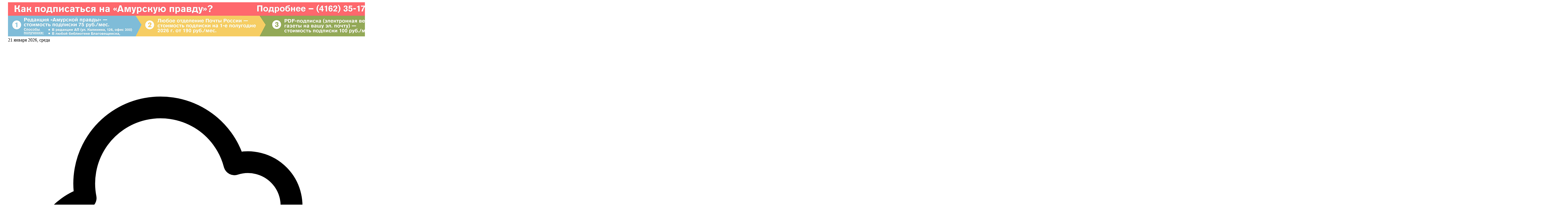

--- FILE ---
content_type: text/html; charset=UTF-8
request_url: https://ampravda.ru/2024/05/25/besplatno-poluchit-it-obrazovanie-v-shkole-21-zhiteljam-priamurja-pomozhet-sber
body_size: 8395
content:
<!DOCTYPE html>
<html lang="ru">
<head>
    <meta charset="utf-8">
    <meta name="viewport" content="width=device-width, initial-scale=1">
            <title>Бесплатно получить IT-образование в «Школе 21» жителям Амурской области поможет Сбер — Амурская правда, новости Благовещенска и Амурской области</title>
                <meta name="description" content="Сбербанк поможет Приамурью в сохранении уникальной природы области, популяризации спорта, повышении уровня кибербезопасности, а также обучит амурчан программированию. Об открытии «Школы 21» — бесплатной школы цифровых инженеров на базе АмГУ — и социальном партнерстве представители банка и правительство Приамурья договорились на Российско-китайском экономическом форуме «АмруЭкспо-2024»."/>
                <meta name="keywords" content="сбербанк, АмГУ, программирование"/>
                
    <meta property="og:type" content="article">
    <meta property="og:title" content="Бесплатно получить IT-образование в «Школе 21» жителям Амурской области поможет Сбер">
    <meta property="og:description" content="Сбербанк поможет Приамурью в сохранении уникальной природы области, популяризации спорта, повышении уровня кибербезопасности, а также обучит амурчан программированию. Об открытии «Школы 21» — бесплатной школы цифровых инженеров на базе АмГУ — и социальном партнерстве представители банка и правительство Приамурья договорились на Российско-китайском экономическом форуме «АмруЭкспо-2024».">
    <meta property="og:url" content="https://ampravda.ru/2024/05/25/besplatno-poluchit-it-obrazovanie-v-shkole-21-zhiteljam-priamurja-pomozhet-sber">
    <meta property="og:image" content="https://ampravda.ru/thumbs/204814/1200x630.jpg">
    <meta property="og:site_name" content="Амурская правда">
    <meta property="article:published_time" content="2024-05-25T13:38:27+09:00">
    <meta property="article:modified_time" content="2025-12-18T11:01:20+09:00">
                <meta property="article:section" content="Экономика">
                <meta property="article:tag" content="сбербанк">
            <meta property="article:tag" content="АмГУ">
            <meta property="article:tag" content="программирование">
        <!-- Styles / Scripts -->
    <link rel="preload" as="style" href="https://ampravda.ru/build/assets/app-BuDxohh3.css" /><link rel="preload" as="style" href="https://ampravda.ru/build/assets/app-CxwqjklA.css" /><link rel="modulepreload" href="https://ampravda.ru/build/assets/app-lVVPXWUK.js" /><link rel="stylesheet" href="https://ampravda.ru/build/assets/app-BuDxohh3.css" data-navigate-track="reload" /><link rel="stylesheet" href="https://ampravda.ru/build/assets/app-CxwqjklA.css" data-navigate-track="reload" /><script type="module" src="https://ampravda.ru/build/assets/app-lVVPXWUK.js" data-navigate-track="reload"></script>        <meta name="csrf-token" content="HfTnw5lYQbyVyME2MWOrjh9E51Mff0ri43D18yHm">
    <meta name="yandex-verification" content="1ece73fb5eeaffd1">
</head>
<body>
    <div id="app">
        <auth-root-component></auth-root-component>

        
        <div class="container mx-auto">
    <div class="flex flex-row justify-center">
        <img src="https://ampravda.ru/images/245650/K81uzf9XHm8r.jpg" alt="" title="">
            
        </div>

    <div class="flex flex-row items-center top-bar py-3 sm:py-7">
        <div class="hidden lg:block basis-1/4 text-md">
            <div class="font-bold">
                21 января 2026, среда
            </div>
            <div class="flex items-center text-gray-500">
                <div>
                    <svg xmlns="http://www.w3.org/2000/svg" fill="none" viewBox="0 0 24 24" stroke-width="1.5" stroke="currentColor" class="size-6">
                        <path stroke-linecap="round" stroke-linejoin="round" d="M2.25 15a4.5 4.5 0 0 0 4.5 4.5H18a3.75 3.75 0 0 0 1.332-7.257 3 3 0 0 0-3.758-3.848 5.25 5.25 0 0 0-10.233 2.33A4.502 4.502 0 0 0 2.25 15Z" />
                    </svg>
                </div>
                <div class="ml-1">
                                                                -20<sup>o</sup>С, ясно
                                    </div>
            </div>
        </div>
        <div class="basis-4/6 sm:basis-2/4">
            <a href="https://ampravda.ru">
                <img class="mx-auto" alt="Амурская правда" src="https://ampravda.ru/img/logo.jpg">
            </a>
        </div>
        <div class="basis-2/6 lg:basis-1/4">
            <div class="flex flex-row align-center justify-end gap-4">
                <header-search-component></header-search-component>
                <user-menu-component class="lg:hidden"></user-menu-component>
            </div>
        </div>
    </div>
</div>

<div class="container mx-auto">
    <nav id="main-menu" class="main-menu flex hidden lg:flex">
        <ul class="left-menu flex flex-row font-bold">
            <li><a href="/vlast">Власть</a></li>
            <li><a href="/ekonomika">Экономика</a></li>
            <li><a href="/ljudi">Люди</a></li>
            <li><a href="/zdorove">Здоровье</a></li>
            <li><a href="/proisshestvija">Происшествия</a></li>
        </ul>

        <ul class="right-menu flex flex-row font-bold">
            <li><a href="/gallery">Фоторепортажи</a></li>
            <li><a href="/videos">Видео</a></li>
            <li><a href="/spetsproekty">Спецпроекты</a></li>
            <li><a href="/contests">Конкурсы</a></li>
        </ul>
    </nav>
</div>

        
            <!-- Контент -->
    <main class="container mx-auto mt-6 px-4 py-6 flex flex-col lg:flex-row gap-15">
        <section class="flex-1">
            
    
                
    
    <article class="article-news flex-1" aria-labelledby="article-title-130363">
                <header>
            
            <div class="category-date-bar mb-2 flex flex-row gap-x-4 flex-wrap">
                                    <a href="/ekonomika" aria-label="Рубрика: Экономика">Экономика</a>
                                <time datetime="2024-05-25T13:38:27+09:00" class="text-gray-600">
                    13:38,
                    <a href="/2024/05/25">25 мая 2024</a>
                </time>
                                                                <a class="author" href="https://ampravda.ru/authors/alina-rudenko" aria-label="Автор: Алина Руденко">Алина Руденко</a>
                                                </div>

            
            <h1 id="article-title-130363" class="text-2xl sm:text-4xl leading-snug sm:leading-tight mb-2">Бесплатно получить IT-образование в «Школе 21» жителям Амурской области поможет Сбер</h1>

            
                        <div class="info-bar flex gap-8" aria-label="Статистика">
                
                <div class="flex items-center gap-3">
                    <img src="/img/views.svg" style="width: 30px; height: 30px;" alt="Просмотры:"/>
                    <span>2799</span>
                </div>

                                
                <div class="flex items-center gap-3">
                    <img src="/img/comments.svg" style="width: 30px; height: 30px;" alt="Комментарии:"/>
                    <span>0</span>
                </div>
                            </div>
        </header>
        
                        <p class="p-5">Сбербанк поможет Приамурью в сохранении уникальной природы области, популяризации спорта, повышении уровня кибербезопасности, а также обучит амурчан программированию. Об открытии «Школы 21» — бесплатной школы цифровых инженеров на базе АмГУ — и социальном партнерстве представители банка и правительство Приамурья договорились на Российско-китайском экономическом форуме «АмруЭкспо-2024».</p>
        
        
                                    <figure>
                    <img src="https://ampravda.ru/thumbs/204814/w820.jpg" alt="" class="w-full">
                    
                                    </figure>
                    
        
                <section>
                            <div>
    <p>Соглашения о партнерстве подписали губернатор Амурской области Василий Орлов и председатель Дальневосточного Сбербанка Андрей Черкашин.</p>

<p>&mdash; Мы тесно сотрудничаем со Сбером. Дорожная карта и соглашение, которые сегодня подписали на полях &laquo;АмурЭкспо&raquo;, расширяют наше взаимодействие, &mdash; отметил губернатор.</p>

<h2><strong>Учить язык программирования будут в стенах АмГУ</strong></h2>

<p>В бесплатной школе цифровых инженеров от Сбера, которая расположится в стенах Амурского государственного университета, амурчане будут изучать разные языки программирования, работать над реальными проектами и получат все необходимые навыки, чтобы быстро приспосабливаться к требованиям рынка. &nbsp;</p>

<p><img alt="Фото: amurobl.ru" id="Фото: amurobl.ru" src="/../files/images2/images/0S5A4317-_2_.jpg" style="width: 760px; height: 507px;" title="" /><span style="color:#696969;"><span style="font-size:12px;"><span style="font-family:georgia,serif;"><em>Фото: amurobl.ru</em></span></span></span></p>

<p>&mdash; Открытие &laquo;Школы 21&raquo; в Благовещенске &mdash; это большой шаг для развития ИТ-образования в Амурской области. Еще больше людей смогут изменить свою жизнь к лучшему и стать высококлассными ИТ-специалистами, &mdash; отметил заместитель директора по развитию бизнеса &laquo;Школы 21&raquo; Роланд Рассоха. &mdash; Сейчас в наших кампусах учатся более 5 600 человек из 70 регионов страны, и мы гордимся успехами ребят. Многие получают предложения о работе еще во время обучения.</p>

<p>&mdash; Соглашение, которое мы сегодня подписали, станет еще одним шагом в развитии ИТ-сферы в регионе. Цифровизация глубоко проникла во все сферы жизни и &laquo;Школа 21&raquo; даст всем желающим вне зависимости от опыта возможность учиться и проявить себя в сфере информационных технологий. В высококвалифицированных специалистах с такими знаниями и навыками заинтересованы наши предприятия, внедряющие инновационные разработки, а также государственные и социальные учреждения, &mdash; рассказал прокомментировал ректор Амурского государственного университета, доктор технических наук Андрей Плутенко.</p>

<h2><strong>Наша общая цель ― сохранить природное богатство Приамурья</strong></h2>

<p>Правительство Приамурья и Сбер вместе будут реализовывать проекты по улучшению экологической обстановки в регионе. Дорожная карта о сотрудничестве также была подписана на площадке АмурЭкспо.</p>

<p>&mdash; Сбер помогает регионам в достижении комплексного устойчивого развития, предоставляя широкую экспертизу по ответственному экологическому, социальному и корпоративному управлению, &mdash; сказал председатель Дальневосточного Сбербанка Андрей Черкашин. &mdash; Наша общая цель ― сохранить природное богатство Приамурья и создать комфортную среду для жизни, и в этом нам помогут новейшие научные и технологические решения, включая сервисы на базе искусственного интеллекта. Уверен, что наше сотрудничество поможет двигаться к устойчивому развитию во всех отраслях и сделать Приамурье еще более привлекательным для жизни и бизнеса регионом.</p>

<p><img alt="Фото: amurobl.ru" id="Фото: amurobl.ru" src="/../files/images2/images/0S5A4364-_1_.jpg" style="width: 760px; height: 507px;" title="" /><span style="color:#696969;"><span style="font-size:12px;"><span style="font-family:georgia,serif;"><em>Фото: amurobl.ru</em></span></span></span></p>
</div>

                    </section>
            </article>
    <div class="mt-10 pt-2 border-t border-gray-300 text-[11px] text-gray-500">
        <span class="mb-1">
            Информация предназначена для лиц старше 18 лет
        </span>
        <br>
        <span>
            Контент может содержать сцены курения табака. Курение вредит здоровью
        </span>
    </div>


    
    
    
    <aside class="my-10 flex justify-center clear-both">
        <a href="https://ampravda.ru/click?id=1182&amp;ts=1768970936&amp;sig=079e6fb44be66534e9204cc52e4f07e61bf4e3263af0efe5daa9a9fc77601672" rel="nofollow sponsored" target="_blank">
    
                            <img src="https://ampravda.ru/images/245374/JTGCEQI4Jkqp.gif" alt="" title="">
            
            </a>
        </aside>

    
            <section><comments-component
            module-id="Articles"
            :item-id="130363"
        ></comments-component>
        </section>
    

    
            <div class="recent-rubrics-news">
        <div class="flex flex-col lg:flex-row gap-4 item">
            <div class="space-y-2 lg:basis-2/5 ">
                <h2 class="text-2xl font-bold mb-4">Материалы по теме</h2>
                                    <div class="item-news-link">
                        <a href="https://ampravda.ru/2025/12/17/aspirant-amgu-poluchil-premiyu-centra-podgotovki-kosmonavtov-imeni-gagarina" class="block text-sm hover:underline">
                            Аспирант АмГУ получил премию Центра подготовки космонавтов имени Гагарина
                        </a>
                    </div>
                                    <div class="item-news-link">
                        <a href="https://ampravda.ru/2025/12/12/konstruktor-raketa-rojj-bpla-i-sistema-dlja-ugolnojj-promyshlennosti-v-amgu-proshel-tekhnoimpuls" class="block text-sm hover:underline">
                            Конструктор-ракета, рой БПЛА и система для угольной промышленности: в АмГУ прошел «ТехноИмпульс»
                        </a>
                    </div>
                                    <div class="item-news-link">
                        <a href="https://ampravda.ru/2025/12/10/v-amgu-prezentovali-pervyjj-rossijjskijj-uchebnik-po-menedzhmentu" class="block text-sm hover:underline">
                            В АмГУ презентовали первый российский учебник по менеджменту
                        </a>
                    </div>
                            </div>

                                        <a href="https://ampravda.ru/2025/12/24/trextomnik-proizvedenii-arseniia-nesmelova-izdadut-za-scet-granta-fonda-naslediia-russkogo-zarubezia" class="relative group overflow-hidden lg:basis-3/5 aspect-3/2">
                    <img src="https://ampravda.ru/thumbs/243982/540x360.jpg" alt="" class="w-full h-full object-cover">
                    <div class="absolute inset-0 bg-gradient-to-t from-black/40 to-transparent group-hover:from-black/60 transition-all duration-300 ease-in-out">
                        <div class="absolute bottom-0 p-4 text-white text-sm">
                            <h4>Трехтомник произведений Арсения Несмелова издадут за счет гранта Фонда наследия русского зарубежья</h4>
                        </div>
                    </div>
                </a>
                    </div>
    </div>
            </section>

        <!-- Сайдбар -->
                    <aside class="sidebar w-full lg:w-1/3 space-y-6">

                <div class="last-news bg-gray-100  p-5">
                    <div class="flex flex-row">
                        <h2>Последние новости</h2>
                        <a class="all-news-link text-nowrap" href="/allnews">Все &gt;</a>
                    </div>
                                            <div class="item">
                            <h5>
                                <a href="https://ampravda.ru/2026/01/21/ulicu-vasilenko-v-prigorode-blagoveshhenska-rassiriat-do-cetyrex-polos-proekt-rekonstrukcii-prosel-ekspertizu">
                                    Улицу Василенко в пригороде Благовещенска расширят до четырех полос: проект реконструкции прошел экспертизу
                                </a>
                            </h5>
                        </div>
                                            <div class="item">
                            <h5>
                                <a href="https://ampravda.ru/2026/01/21/v-cest-prazdnika-amurskix-studentov-propustiat-na-ledovye-katki-besplatno">
                                    В честь праздника амурских студентов пропустят на ледовые катки бесплатно
                                </a>
                            </h5>
                        </div>
                                            <div class="item">
                            <h5>
                                <a href="https://ampravda.ru/2026/01/21/amurskie-gonshhiki-gotoviatsia-k-ralli-na-zimfestamur-na-simuliatore-dlia-trenirovok-i-issledovanii">
                                    Амурские гонщики готовятся к ралли на «ЗимФестАмур» на симуляторе для тренировок и исследований
                                </a>
                            </h5>
                        </div>
                                            <div class="item">
                            <h5>
                                <a href="https://ampravda.ru/2026/01/21/dorogostoiashhie-lekarstva-ot-redkix-zabolevanii-v-2026-godu-polucit-47-iunyx-amurcan">
                                    Дорогостоящие лекарства от редких заболеваний в 2026 году получит 47 юных амурчан
                                </a>
                            </h5>
                        </div>
                                            <div class="item">
                            <h5>
                                <a href="https://ampravda.ru/2026/01/21/amurcanam-nacnut-napominat-ob-uplate-nalogov-cerez-gosuslugi">
                                    Амурчанам начнут напоминать об уплате налогов через «Госуслуги»
                                </a>
                            </h5>
                        </div>
                                            <div class="item">
                            <h5>
                                <a href="https://ampravda.ru/2026/01/21/amurskaia-programma-geroi-svoego-vremeni-ucit-veteranov-svo-upravliat-informaciei-v-krizis">
                                    Амурская программа «Герои своего времени» учит ветеранов СВО управлять информацией в кризис
                                </a>
                            </h5>
                        </div>
                                            <div class="item">
                            <h5>
                                <a href="https://ampravda.ru/2026/01/21/v-novom-dome-v-ciolkovskom-zakoncili-montaz-vitraznyx-sistem-i-vedut-otdelocnye-raboty">
                                    В новом доме в Циолковском закончили монтаж витражных систем и ведут отделочные работы
                                </a>
                            </h5>
                        </div>
                                    </div>

                <div class="mb-5 flex justify-center">
                                    </div>
                <authors-carousel-component></authors-carousel-component>

                

                <spetsproekty-carousel-component></spetsproekty-carousel-component>

                <div class="mb-5 flex justify-center">
                    <a href="https://ampravda.ru/click?id=1145&amp;ts=1768970936&amp;sig=763a4ac3bcb2b123f23c2cc355e3a72cab6d40a7b8b6d3e378c5c14b0785ce6d" rel="nofollow sponsored" target="_blank">
    
                            <img src="https://ampravda.ru/files/banners/1145.jpg" alt="https://xn--b1aafcabvqzaq0akdk6f.xn--p1ai/" title="https://xn--b1aafcabvqzaq0akdk6f.xn--p1ai/">
            
            </a>
                    </div>
            </aside>
            </main>


        <footer class="footer container mx-auto">
            
            <div class="my-8 flex justify-center">
                            </div>

            <!-- Верхняя часть -->
            <section class=" border-t border-b border-gray-0 text-gray-800 font-sans py-10" style="border-top-width: 2px;">
                <div class="flex flex-col md:flex-row md:justify-between gap-4">
                    <!-- Логотип и описание -->
                    <div class="mr-20">
                        <img style="max-width: 300px; margin-left: -1px;" class="mb-2" alt="Амурская правда" src="/img/logo.jpg">
                        <h5>Региональная общественно-<br>политическая газета</h5>
                        
                    </div>

                    <!-- Меню -->
                                        <div class="flex flex-col justify-between gap-4 mt-4 md:mt-0">
                        <div class="flex flex-wrap text-black font-medium" style="column-gap: 2em; row-gap: 0.5em;">
                                                        <a href="https://ampravda.ru/vlast">Власть</a>
                                                        <a href="https://ampravda.ru/spetsoperatsija">Спецоперация</a>
                                                        <a href="https://ampravda.ru/obcshestvo">Общество</a>
                                                        <a href="https://ampravda.ru/festival">Амурская осень</a>
                                                        <a href="https://ampravda.ru/ekonomika">Экономика</a>
                                                        <a href="https://ampravda.ru/proisshestvija">Происшествия</a>
                                                        <a href="https://ampravda.ru/koronavirus">Коронавирус</a>
                                                        <a href="https://ampravda.ru/eda">Еда</a>
                                                        <a href="https://ampravda.ru/zdorove">Здоровье</a>
                                                        <a href="https://ampravda.ru/sovety">Советы</a>
                                                        <a href="https://ampravda.ru/ljudi">Люди</a>
                                                    </div>
                        <div class="flex flex-wrap gap-4 text-gray-700 font-normal">
                            <a href="/staff">Информация</a>
                            <a href="/subscription">Подписка</a>
                            <a href="/reklama">Реклама</a>
                            <span class="text-gray-400">|</span>
                            <a href="/allnews">Все новости</a>
                            <a href="/archive">Архив</a>
                            <a href="/videos">Видео</a>
                            <a href="/gallery">Фоторепортажи</a>
                        </div>

                    </div>
                </div>
            </section>

            <!-- Нижняя часть -->
            <section class="py-6 text-gray-600 text-sm flex flex-col md:flex-row justify-between gap-4">
                <div>
                    <!-- Yandex.Metrika informer -->
                    <a href="https://metrika.yandex.ru/stat/?id=28966005&amp;from=informer" target="_blank" rel="nofollow">
                        <img src="https://informer.yandex.ru/informer/28966005/3_0_FFFFFFFF_EFEFEFFF_0_pageviews"
                             style="width:88px; height:31px; border:0;"
                             alt="Яндекс.Метрика"
                             title="Яндекс.Метрика: данные за сегодня (просмотры, визиты и уникальные посетители)"
                             class="ym-advanced-informer" data-cid="28966005" data-lang="ru"/>
                    </a>
                    <!-- /Yandex.Metrika informer -->
                </div>
                <div class="font-semibold text-gray-400">
                    <p>© 2026 Амурская правда</p>
                </div>
                <div class="text-gray-400">
                    <p>Использование материалов без письменного согласия редакции запрещено.</p>
                </div>
                <div class="text-gray-400 roskom">
                    <p>Зарегистрирован в Роскомнадзоре 05.04.2019 г.<br>Запись о регистрации СМИ: ЭЛ № ФС 77 — 75424</p>
                </div>
            </section>
        </footer>

        <cookie-consent></cookie-consent>
        <error-dialog></error-dialog>
    </div>



    <!-- Yandex.Metrika counter -->
    <script type="text/javascript">
        (function(m,e,t,r,i,k,a){
            m[i]=m[i]||function(){(m[i].a=m[i].a||[]).push(arguments)};
            m[i].l=1*new Date();
            for (var j = 0; j < document.scripts.length; j++) {if (document.scripts[j].src === r) { return; }}
            k=e.createElement(t),a=e.getElementsByTagName(t)[0],k.async=1,k.src=r,a.parentNode.insertBefore(k,a)
        })(window, document,'script','https://mc.yandex.ru/metrika/tag.js', 'ym');

        ym(28966005, 'init', {webvisor:true, clickmap:true, accurateTrackBounce:true, trackLinks:true});
    </script>
    <noscript><div><img src="https://mc.yandex.ru/watch/28966005" style="position:absolute; left:-9999px;" alt="" /></div></noscript>
    <!-- /Yandex.Metrika counter -->

    <!--LiveInternet counter-->
    <a href="//www.liveinternet.ru/click" target="_blank"><img id="licnt956F" width="88" height="31" style="border:0;display: none;"
        title="LiveInternet: показано число просмотров за 24 часа, посетителей за 24 часа и за сегодня"
        src="[data-uri]"
        alt=""/></a><script>(function(d,s){d.getElementById("licnt956F").src=
            "//counter.yadro.ru/hit?t14.1;r"+escape(d.referrer)+
            ((typeof(s)=="undefined")?"":";s"+s.width+"*"+s.height+"*"+
                (s.colorDepth?s.colorDepth:s.pixelDepth))+";u"+escape(d.URL)+
            ";h"+escape(d.title.substring(0,150))+";"+Math.random()})
        (document,screen)</script>
    <!--/LiveInternet-->


    </body>
</html>
